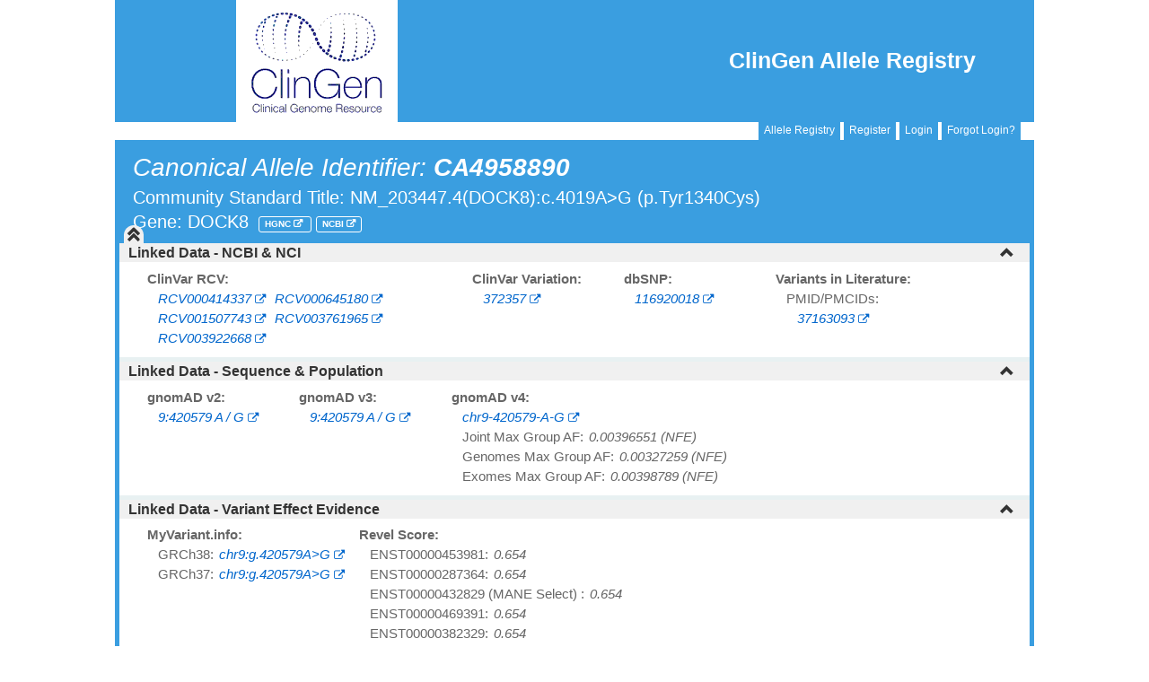

--- FILE ---
content_type: text/html
request_url: https://reg.clinicalgenome.org/redmine/projects/registry/genboree_registry/by_caid?caid=CA4958890
body_size: 3829
content:
<!DOCTYPE html>
<html lang="en">
<head>
  <meta charset="utf-8" />
  <title>Allele Registry</title>
  <!-- title>Registry - Clinical Genome Resources</title -->
  <meta name="description" content="Redmine" />
  <meta name="keywords" content="issue,bug,tracker" />
  <!-- make everything responsive -->
  <meta name="viewport" content="width=device-width, initial-scale=1.0">
  <!-- link rel="stylesheet" type="text/css" href="/site/css/gb.css" -->
  <link rel="stylesheet" href="https://maxcdn.bootstrapcdn.com/bootstrap/3.3.7/css/bootstrap.min.css" integrity="sha384-BVYiiSIFeK1dGmJRAkycuHAHRg32OmUcww7on3RYdg4Va+PmSTsz/K68vbdEjh4u" crossorigin="anonymous">
  <link href="/redmine/plugin_assets/genboree_generic/stylesheets/font-awesome.min.css?1563285876" media="screen" rel="stylesheet" type="text/css" />
  <!--link rel="stylesheet" type="text/css" href="/site/fonts/fontello/css/fontello.css" -->
  <script src="/site/js/jquery-1.11.1.min.js"></script>
  <script type="text/javascript" src="/site/js/prettify.js"></script>
  <script type="text/javascript" src="https://platform.twitter.com/widgets.js" charset="utf-8"> </script>
  <script src="https://maxcdn.bootstrapcdn.com/bootstrap/3.3.7/js/bootstrap.min.js" integrity="sha384-Tc5IQib027qvyjSMfHjOMaLkfuWVxZxUPnCJA7l2mCWNIpG9mGCD8wGNIcPD7Txa" crossorigin="anonymous"></script>
  <script type="text/javascript">
    var project = 'Registry' ;
    var kbMount = '/redmine' ;
    var carBaseUrl = 'https://reg.genome.network' ;
  </script>
  <link href="/redmine/plugin_assets/genboree_registry/stylesheets/twitter.css?1563286069" media="all" rel="stylesheet" type="text/css" />
  <link href="/redmine/plugin_assets/genboree_registry/stylesheets/common.css?1757937537" media="all" rel="stylesheet" type="text/css" />
  <link href="/redmine/plugin_assets/genboree_registry/stylesheets/notice.css?1595336593" media="all" rel="stylesheet" type="text/css" />
  <script src="/redmine/plugin_assets/genboree_registry/javascripts/registry_search.js?1746013096" type="text/javascript"></script>
  <script src="/redmine/plugin_assets/genboree_registry/javascripts/vector_pagination.js?1701779608" type="text/javascript"></script>
  <script src="/redmine/plugin_assets/genboree_registry/javascripts/sorttable.js?1563286069" type="text/javascript"></script>
  <!-- Google tag (gtag.js) -->
<script async src="https://www.googletagmanager.com/gtag/js?id=G-96JZ6NZZ6M"></script>
<script>
  window.dataLayer = window.dataLayer || [];
  function gtag(){dataLayer.push(arguments);}
  gtag('js', new Date());

  gtag('config', 'G-96JZ6NZZ6M');
</script>
<!-- END: Google tag (gtag.js) -->
</head>
<body>
<div class="container">
  
<link href="/redmine/plugin_assets/genboree_generic/stylesheets/gb-alerts.css?1586354866" media="screen" rel="stylesheet" type="text/css" />
<script src="/redmine/plugin_assets/genboree_generic/javascripts/gb-close-alerts.js?1595336586" type="text/javascript"></script>


  <div class="row header-menu todisappear">
    <div class="col-sm-4 col-xs-12">
      <img src="//actionability.clinicalgenome.org/redmine/attachments/download/242/clingen_logo_180x138.png" alt="Clinical Genome Resource" class="logo img-responsive">
    </div>
    <div class="col-sm-8 hide-me-on-xs">
      <div class="row">
        <div class="col-sm-12">
          <div id="reg-title" class="right-nav pull-right">
            <a id="nav-link" href=/redmine/projects/registry/genboree_registry/landing>
              ClinGen Allele Registry
            </a>
          </div>
        </div>
      </div>
    </div>  <!-- end column-8 -->
  </div> <!-- end row -->
  <script src="/redmine/plugin_assets/genboree_generic/javascripts/helpers.js?1563285876" type="text/javascript"></script>
<div class="row">
  <div class="col-sm-12 text-right user-info">
    <div>
     <span class="btn btn-xs btn-primary custom-signin-btn">
       <a class="inside-btn-link" href="https://reg.clinicalgenome.org/redmine/projects/registry/genboree_registry/landing">Allele Registry</a>
     </span>
      <span class="btn btn-xs btn-primary custom-signin-btn">
         <a class="inside-btn-link" href="/cg-prof/new">Register</a>
       </span> <span class="btn btn-xs btn-primary custom-signin-btn">
         <a class="inside-btn-link" href="/cg-prof/login?back_url=https%3A%2F%2Freg.clinicalgenome.org%2Fredmine%2Fprojects%2Fregistry%2Fgenboree_registry%2Flanding">Login</a>
         </span> <span class="btn btn-xs btn-primary custom-signin-btn">
         <a class="inside-btn-link" href="https://reg.clinicalgenome.org/redmine/projects/registry/genboree_registry/landing#manageLogin">Forgot Login?</a>
       </span>
    </div>
  </div>
</div>

<style>
  .inside-btn-link {
    color : white;
  }

  .inside-btn-link:hover {
    color       : white;
  }

  .user-info {
    margin-top : -4px;
  }

  .custom-signin-btn, .custom-signin-btn:hover, .custom-signin-btn:focus {
    background-color : #3a9ee0;
    border           : 1px solid #3a9ee0;
    border-radius    : 0px;
  }
</style>




    <!-- div class="container" -->
  <div class="row new-caid-header">
  <div class="col-sm-12">
  </div>
  <div class="col-sm-12 allele-rec-header">
    <div class="show-caid">
      Canonical Allele Identifier:
        <b>CA4958890</b>
    </div>
      <div class="show-cs-title">
        Community Standard Title: NM_203447.4(DOCK8):c.4019A&gt;G (p.Tyr1340Cys)
      </div>
      <div class="show-gene">
        Gene:
            DOCK8
                  <span class="verysmall label">
                    <a class="extlink" href=http://www.genenames.org/cgi-bin/gene_symbol_report?match=DOCK8 target="_blank">
                      HGNC
                    </a>
                  </span>
                  <span class="verysmall label">
                    <a class="extlink" href=http://www.ncbi.nlm.nih.gov/gene/81704 target="_blank">
                      NCBI
                    </a>
                  </span>
          <br>
      </div>
  </div>
</div> <!-- End row -->
<style type="text/css">
  .hide-me {
    display: none;
  }
</style>
      <div id="jit-linked-data" class="jit-container linked-data">
  </div>
  <script>
    let tgtElem = $('#jit-linked-data') ;
    tgtElem.load( "https://reg.clinicalgenome.org/car/ui/id/ca/ld-partial/CA4958890", function( response, status, xhr ) { if( status === 'error' ) { console.error('Error loading linked-data HTML panel for caid CA4958890:', xhr.statusText) } } ) ;
  </script>

  <div class="row systematic-links allele-top">
    <div class="col-sm-6 extlinks">
      <a href="/allele/CA4958890" >
        <span class="extlink-resource">JSON-LD<span class="fa fa-file-text-o"></span></span>
      </a>
    </div>
</div> <!-- End row -->


  <div class="row">
    <div class="col-sm-12">

        <h4 class="vector-h5">Genomic Alleles</h4>
        <table class="table sortable">
          <thead>
          <tr>
            <th>HGVS</th>
            <th>Genome Assembly</th>
          </tr>
          </thead>
          <tbody>
            <tr>
              <td class="break-words">
                NC_000009.12:g.420579A&gt;G , CM000671.2:g.420579A&gt;G
              </td>
              <td>
                  <span class="badge assembly-badge">GRCh38</span>
              </td>
            </tr>
            <tr>
              <td class="break-words">
                NC_000009.11:g.420579A&gt;G , CM000671.1:g.420579A&gt;G
              </td>
              <td>
                  <span class="badge assembly-badge">GRCh37</span>
              </td>
            </tr>
            <tr>
              <td class="break-words">
                NC_000009.10:g.410579A&gt;G
              </td>
              <td>
                  <span class="badge assembly-badge">NCBI36</span>
              </td>
            </tr>
            <tr>
              <td class="break-words">
                NG_017007.1:g.210715A&gt;G , LRG_196:g.210715A&gt;G
              </td>
              <td>
              </td>
            </tr>
          </tbody>
        </table>

        <h4 class="vector-h5">Transcript Alleles</h4>
        <table class="table">
          <thead>
          <tr>
            <th>HGVS</th>
            <th>Amino-acid Change</th>
          </tr>
          </thead>
          <tbody>
            <tr>
              <td class="break-words">
                  NM_203447.4:c.4019A&gt;G
                    <span class="btn btn-warning btn-xs" style="margin-right: 5px">
                              <a href="https://www.ncbi.nlm.nih.gov/refseq/MANE/">MANE Select</a>
                      </span>
              </td>
              <td class="break-words">
                  <span class="badge aa-badge">
                    NP_982272.2:p.Tyr1340Cys
                      <a href=allele?hgvs=NP_982272.2%3Ap.Tyr1340Cys><span class="fa fa-external-link"></span></a>
                  </span>
              </td>
            </tr>
            <tr>
              <td class="break-words">
                  ENST00000432829.7:c.4019A&gt;G
                    <span class="btn btn-warning btn-xs" style="margin-right: 5px">
                        <a href="https://www.ensembl.org/info/genome/genebuild/mane.html">MANE Select</a>
                      </span>
              </td>
              <td class="break-words">
                  <span class="badge aa-badge">
                    ENSP00000394888.3:p.Tyr1340Cys
                      <a href=allele?hgvs=ENSP00000394888.3%3Ap.Tyr1340Cys><span class="fa fa-external-link"></span></a>
                  </span>
              </td>
            </tr>
            <tr>
              <td class="break-words">
                  NM_001190458.1:c.3719A&gt;G
              </td>
              <td class="break-words">
                  <span class="badge aa-badge">
                    NP_001177387.1:p.Tyr1240Cys
                      <a href=allele?hgvs=NP_001177387.1%3Ap.Tyr1240Cys><span class="fa fa-external-link"></span></a>
                  </span>
              </td>
            </tr>
            <tr>
              <td class="break-words">
                  NM_001190458.2:c.3719A&gt;G
              </td>
              <td class="break-words">
                  <span class="badge aa-badge">
                    NP_001177387.1:p.Tyr1240Cys
                      <a href=allele?hgvs=NP_001177387.1%3Ap.Tyr1240Cys><span class="fa fa-external-link"></span></a>
                  </span>
              </td>
            </tr>
            <tr>
              <td class="break-words">
                  NM_001193536.1:c.3815A&gt;G
              </td>
              <td class="break-words">
                  <span class="badge aa-badge">
                    NP_001180465.1:p.Tyr1272Cys
                      <a href=allele?hgvs=NP_001180465.1%3Ap.Tyr1272Cys><span class="fa fa-external-link"></span></a>
                  </span>
              </td>
            </tr>
            <tr>
              <td class="break-words">
                  NM_001193536.2:c.3815A&gt;G
              </td>
              <td class="break-words">
                  <span class="badge aa-badge">
                    NP_001180465.1:p.Tyr1272Cys
                      <a href=allele?hgvs=NP_001180465.1%3Ap.Tyr1272Cys><span class="fa fa-external-link"></span></a>
                  </span>
              </td>
            </tr>
            <tr>
              <td class="break-words">
                  NM_203447.3:c.4019A&gt;G , LRG_196t1:c.4019A&gt;G
              </td>
              <td class="break-words">
                  <span class="badge aa-badge">
                    NP_982272.2:p.Tyr1340Cys
                      <a href=allele?hgvs=NP_982272.2%3Ap.Tyr1340Cys><span class="fa fa-external-link"></span></a>
                  </span>
              </td>
            </tr>
            <tr>
              <td class="break-words">
                  ENST00000382329.1:c.2420A&gt;G
              </td>
              <td class="break-words">
                  <span class="badge aa-badge">
                    ENSP00000371766.1:p.Tyr807Cys
                      <a href=allele?hgvs=ENSP00000371766.1%3Ap.Tyr807Cys><span class="fa fa-external-link"></span></a>
                  </span>
              </td>
            </tr>
            <tr>
              <td class="break-words">
                  ENST00000382329.2:c.3719A&gt;G
              </td>
              <td class="break-words">
                  <span class="badge aa-badge">
                    ENSP00000371766.2:p.Tyr1240Cys
                      <a href=allele?hgvs=ENSP00000371766.2%3Ap.Tyr1240Cys><span class="fa fa-external-link"></span></a>
                  </span>
              </td>
            </tr>
            <tr>
              <td class="break-words">
                  ENST00000432829.6:c.4019A&gt;G
              </td>
              <td class="break-words">
                  <span class="badge aa-badge">
                    ENSP00000394888.3:p.Tyr1340Cys
                      <a href=allele?hgvs=ENSP00000394888.3%3Ap.Tyr1340Cys><span class="fa fa-external-link"></span></a>
                  </span>
              </td>
            </tr>
            <tr>
              <td class="break-words">
                  ENST00000453981.5:c.3815A&gt;G
              </td>
              <td class="break-words">
                  <span class="badge aa-badge">
                    ENSP00000408464.2:p.Tyr1272Cys
                      <a href=allele?hgvs=ENSP00000408464.2%3Ap.Tyr1272Cys><span class="fa fa-external-link"></span></a>
                  </span>
              </td>
            </tr>
            <tr>
              <td class="break-words">
                  ENST00000469391.5:c.3719A&gt;G
              </td>
              <td class="break-words">
                  <span class="badge aa-badge">
                    ENSP00000419438.1:p.Tyr1240Cys
                      <a href=allele?hgvs=ENSP00000419438.1%3Ap.Tyr1240Cys><span class="fa fa-external-link"></span></a>
                  </span>
              </td>
            </tr>
            <tr>
              <td class="break-words">
                  ENST00000493666.2:n.244A&gt;G
              </td>
              <td class="break-words">
                  <span class="fa fa-minus"></span>
              </td>
            </tr>
            <tr>
              <td class="break-words">
                  ENST00000495184.5:n.5974A&gt;G
              </td>
              <td class="break-words">
                  <span class="fa fa-minus"></span>
              </td>
            </tr>
            <tr>
              <td class="break-words">
                  ENST00000683406.1:n.540A&gt;G
              </td>
              <td class="break-words">
                  <span class="fa fa-minus"></span>
              </td>
            </tr>
            <tr>
              <td class="break-words">
                  ENST00000685949.1:n.2807A&gt;G
              </td>
              <td class="break-words">
                  <span class="fa fa-minus"></span>
              </td>
            </tr>
            <tr>
              <td class="break-words">
                  XM_011518045.1:c.3719A&gt;G
              </td>
              <td class="break-words">
                  <span class="badge aa-badge">
                    XP_011516347.1:p.Tyr1240Cys
                      <a href=allele?hgvs=XP_011516347.1%3Ap.Tyr1240Cys><span class="fa fa-external-link"></span></a>
                  </span>
              </td>
            </tr>
            <tr>
              <td class="break-words">
                  XM_011518045.3:c.3719A&gt;G
              </td>
              <td class="break-words">
                  <span class="badge aa-badge">
                    XP_011516347.1:p.Tyr1240Cys
                      <a href=allele?hgvs=XP_011516347.1%3Ap.Tyr1240Cys><span class="fa fa-external-link"></span></a>
                  </span>
              </td>
            </tr>
            <tr>
              <td class="break-words">
                  XM_011518046.1:c.3881A&gt;G
              </td>
              <td class="break-words">
                  <span class="badge aa-badge">
                    XP_011516348.1:p.Tyr1294Cys
                      <a href=allele?hgvs=XP_011516348.1%3Ap.Tyr1294Cys><span class="fa fa-external-link"></span></a>
                  </span>
              </td>
            </tr>
            <tr>
              <td class="break-words">
                  XM_011518046.2:c.3881A&gt;G
              </td>
              <td class="break-words">
                  <span class="badge aa-badge">
                    XP_011516348.1:p.Tyr1294Cys
                      <a href=allele?hgvs=XP_011516348.1%3Ap.Tyr1294Cys><span class="fa fa-external-link"></span></a>
                  </span>
              </td>
            </tr>
            <tr>
              <td class="break-words">
                  XM_011518047.1:c.3815A&gt;G
              </td>
              <td class="break-words">
                  <span class="badge aa-badge">
                    XP_011516349.1:p.Tyr1272Cys
                      <a href=allele?hgvs=XP_011516349.1%3Ap.Tyr1272Cys><span class="fa fa-external-link"></span></a>
                  </span>
              </td>
            </tr>
            <tr>
              <td class="break-words">
                  XM_011518047.3:c.3815A&gt;G
              </td>
              <td class="break-words">
                  <span class="badge aa-badge">
                    XP_011516349.1:p.Tyr1272Cys
                      <a href=allele?hgvs=XP_011516349.1%3Ap.Tyr1272Cys><span class="fa fa-external-link"></span></a>
                  </span>
              </td>
            </tr>
            <tr>
              <td class="break-words">
                  XM_011518048.1:c.3815A&gt;G
              </td>
              <td class="break-words">
                  <span class="badge aa-badge">
                    XP_011516350.1:p.Tyr1272Cys
                      <a href=allele?hgvs=XP_011516350.1%3Ap.Tyr1272Cys><span class="fa fa-external-link"></span></a>
                  </span>
              </td>
            </tr>
            <tr>
              <td class="break-words">
                  XM_011518048.2:c.3815A&gt;G
              </td>
              <td class="break-words">
                  <span class="badge aa-badge">
                    XP_011516350.1:p.Tyr1272Cys
                      <a href=allele?hgvs=XP_011516350.1%3Ap.Tyr1272Cys><span class="fa fa-external-link"></span></a>
                  </span>
              </td>
            </tr>
            <tr>
              <td class="break-words">
                  XM_011518049.1:c.2255A&gt;G
              </td>
              <td class="break-words">
                  <span class="badge aa-badge">
                    XP_011516351.1:p.Tyr752Cys
                      <a href=allele?hgvs=XP_011516351.1%3Ap.Tyr752Cys><span class="fa fa-external-link"></span></a>
                  </span>
              </td>
            </tr>
            <tr>
              <td class="break-words">
                  XM_011518049.2:c.2255A&gt;G
              </td>
              <td class="break-words">
                  <span class="badge aa-badge">
                    XP_011516351.1:p.Tyr752Cys
                      <a href=allele?hgvs=XP_011516351.1%3Ap.Tyr752Cys><span class="fa fa-external-link"></span></a>
                  </span>
              </td>
            </tr>
            <tr>
              <td class="break-words">
                  XM_017015173.1:c.3815A&gt;G
              </td>
              <td class="break-words">
                  <span class="badge aa-badge">
                    XP_016870662.1:p.Tyr1272Cys
                      <a href=allele?hgvs=XP_016870662.1%3Ap.Tyr1272Cys><span class="fa fa-external-link"></span></a>
                  </span>
              </td>
            </tr>
            <tr>
              <td class="break-words">
                  XM_017015174.1:c.3881A&gt;G
              </td>
              <td class="break-words">
                  <span class="badge aa-badge">
                    XP_016870663.1:p.Tyr1294Cys
                      <a href=allele?hgvs=XP_016870663.1%3Ap.Tyr1294Cys><span class="fa fa-external-link"></span></a>
                  </span>
              </td>
            </tr>
          </tbody>
        </table>

    </div>
  </div>


    <div class="row systematic-links allele-bottom">
      <div class="col-sm-6">
        <a href=alleles?refseq=NC_000009.12&amp;begin=420478&amp;end=420578&amp;skip=0&amp;limit=50>
                                        <span class="extlink-resource">
                                                <span class="extlink-resource fa fa-arrow-circle-o-left"></span>
                                                Search 100 bp 5'
                                        </span>
        </a>
      </div>
      <div class="col-sm-6">
        <a href=alleles?refseq=NC_000009.12&amp;begin=420578&amp;end=420678&amp;skip=0&amp;limit=50>
                  <span class="extlink-resource pull-right">Search 100 bp 3'
        <span class="extlink-resource fa fa-arrow-circle-o-right"></span></span></a>
      </div>
    </div>


  </div>

</div>
<footer>
  <div class="container">
    <div class="row">
      <div class="col-lg-9 col-md-8 col-sm-7 powered text-right">
      </div>
      <div class="col-lg-3 col-md-4 col-sm-5 col-xs-12 powered text-right">
        <a href="//www.genboree.org" class="xnavbar-brand" target="_blank">
          <i class="fa fa-plug"></i>
          Powered By Genboree
        </a>
      </div>
    </div>
  </div>
</footer>
</body>

<style>
  html {
    margin: 0px;
  }

  .container {
    width: 80%;
  }

  .header-menu {
    height: 136px;
    background: #3a9ee0;
  }

  .logo {
    max-width: 225px;
    height: auto;
    vertical-align: middle;
    margin-left: 120px;
    float: left;
  }

  .right-nav {
    color: #ffffff;
    font-family: 'Roboto Condensed', "Helvetica Neue", Helvetica, Arial, sans-serif;
    font-weight: 700;
    font-size: 25px;
    padding: 2em;
  }

  /*
  @media (min-width: @screen-sm-min) {
      #reg-title {
            display: none;
      }
  }
  @media (min-width: @screen-md-min) {
      #reg-title {
            display: none;
      }
  }*/

  @media (max-width:768px) {
    .hide-me-on-xs  {
      display: none;
    }
  }


  .gray-font {
    color: #666666;
  }
  #nav-link {
    color: #fff
  }
  ::selection {
    background-color: orange;
    color: #555555;
  }
  ::-moz-selection {
    background-color: orange;
    color: #555555;
  }

</style>


--- FILE ---
content_type: text/html; charset=utf-8
request_url: https://reg.clinicalgenome.org/car/ui/id/ca/ld-partial/CA4958890
body_size: 3956
content:
<head>
    <meta name="viewport" content="width=device-width, initial-scale=1.0">
</head>

<style>
  .linked-data-container .external-identifiers {
    padding: 0;
  }

  .linked-data-container .external-identifiers::after {
    content: none;
  }

  .linked-data-container .external-identifiers .col {
    padding: 0;
    border-right: 5px solid #3a9ee0;
    border-left: 5px solid #3a9ee0;
  }

  .linked-data-container .card {
  }

  .linked-data-container .extlink-val {
    /* display: block; */
    /* padding-left: 10px; */
  }

  .linked-data-container .resource-block {
    margin-bottom: 1em;
  }

  .linked-data-container .resource-block.resource-err {
    color: darkred;
  }

  .linked-data-container .accordion.panel-group {
    margin-bottom: 0;
  }

  .linked-data-container .accordion .panel {
    border-radius: 0;
    border: none;
  }

  .linked-data-container .accordion .panel-heading {
    background-color: #f0f0f0;
    border-radius: 0;
    padding: 2px 2px 2px 10px;
  }

  .linked-data-container .accordion .panel-default {
    box-shadow: none;
    -webkit-box-shadow: none;
  }

  .linked-data-container .accordion .panel-collapse .panel-body {
    border: none;
  }

  .linked-data-container .accordion .panel-title {
    padding-left: 0;
    padding-right: 15px;
  }

  .linked-data-container .accordion .panel-title a {
    display: block;
    text-decoration: none;
    color: #333;
    font-weight: bold;
  }

  .linked-data-container .accordion .panel-body::before {
    content: none;
  }

  .linked-data-container .accordion .panel-body {
    display: flex;
    flex-wrap: wrap; /* Allow wrapping */
    gap: 1rem; /* Adjust gap between items */
    padding: 0 10px 10px 2em;
    background-color: #fff;
    border-top: 1px solid #ddd;
  }

  .collapse-all-panel {
    margin: 0 ;
    height: 0 ;
    border: none ;
  }

  .collapse-all-panel .collapse-all-header {
    max-height: 1px;
    padding: 0;
    height: 1px;
    overflow: visible;
    margin: 0 20px 0 0;
    display: flex;
    justify-content: right;
  }

  .collapse-all-panel .collapse-all-header .collapse-all-container {
    position: relative;
    top: -20px;
    left: 5px;
    color: #333333;
  }

  .collapse-all-panel .collapse-all-header .collapse-all-container:hover {
    cursor: pointer ;
  }

  .collapse-all-panel .collapse-all-header .collapse-all-container svg {
    height: 1.2em;
    width: 1.2em;
    background-color: #f0f0f0;
    border-radius: 20px 20px 0 0;
    stroke: #333333;
    stroke-width: 35;
    fill: #333333;
  }

  .linked-data-container .resource-block {
    overflow: hidden; /* Ensure no overflow. Although... */
    overflow-wrap: break-word; /* CA1001144419 */
    box-sizing: border-box; /* Include padding and border in width calculations */
    margin: 0 1em 0 0;
    min-width: 10em;
    /* Avoid ultra-width resource blocks. Long texts wrap. Consider reformating block body / revising content if possible. */
    max-width: 22.5em;
    /* max-height: 400px; */ /* Optional: constrain item heights. Not needed with break-word though. And can undermine template logic for capped link-list-items arrays. */
    /* Indent wrapped text. @note This indents in display:block descendent as well. Thus, approach this a bit differently to get actual indented wrapping. */
    text-indent: -1em;
    padding: 0.5em 0 0 1em;
  }

  .linked-data-container .resource-block .resource-header {
    font-weight: 700;
  }

  .linked-data-container .resource-block .resource-link {
    display: flex;
    flex-direction: column;
  }

  /* All link items will be rendered compact.
   * * Several per line. Best for prop-less (headerless) value-only links/link-outs)
   * * Applied to the whole resource-block.
   * * Thus, currently also applies to nested links-within-link cases.
   * * Heterogenous behavior within the resource-link elements of a resource-block so that
   *   some resource-links [UNnested] are compact, others are not, requires a different approach
   *   probably best with (a) nested links and/or (b) the parent link having a prop re:compact values.
   * * But see .compact-nested-link-items below. Can use that to ONLY compact links-within-link
   *   nested cases. Although applies to ALL links with such nesting, covers number of
   *   simple cases of 'heterogenous' compaction behavior by allowing transformer to decide
   *   nesting org for lists of values/link-outs. Compare RCV & MaveDB keywords [flat] to
   *   varInLit [nested].
   */
  .linked-data-container .resource-block .resource-link.compact-link-items {
    display: inline-block;
    flex-direction: unset;
    margin-right: 1rem;
  }

  /* All the NESTED links-within-link of the resource-block will be compact.
   * * Non-nested link values will not be compact. i.e. on their own row etc.
   * * See .compact-link-items above.
   */
  .linked-data-container .resource-block .resource-link.compact-nested-link-items .link-list-item {
    display: inline-block;
    flex-direction: unset;
    margin-right: 1rem;
  }

  .linked-data-container.partial-only .resource-block {
    /* background: #f9f9f9; */
    border: 1px solid #ddd;
  }

  .linked-data-container .resource-block .resource-link .link {
    padding-left: 1.2rem;
  }

  .linked-data-container .resource-block .resource-link .link a *,
  .linked-data-container .resource-block .resource-link .link a:hover *,
  .linked-data-container .resource-block .resource-link .link a:visited *,
  .linked-data-container .resource-block .resource-link .link a,
  .linked-data-container .resource-block .resource-link .link a:hover,
  .linked-data-container .resource-block .resource-link .link a:visited {
    color: rgb(0, 102, 204);
    font-weight: normal;
  }

  .linked-data-container .resource-block .resource-link .link .link-prop {
    padding-right: 0.25rem ;
  }
  .linked-data-container .resource-block .resource-link .link-prop::after {
    content: ":";
  }

  .linked-data-container .resource-block .resource-link .link .link-prop.sub-header {
    text-decoration: underline;
  }

  .linked-data-container .resource-block .resource-link .link .link-prop.sub-header::after {
    text-decoration: none ;
    display: inline-block ;
  }

  .linked-data-container .resource-block .link .link-ext::after {
    font-family: "FontAwesome";
    content: "\f08e";
    font-size: 0.8em;
  }

  .linked-data-container .resource-block .link .link-int::after {
    font-family: "FontAwesome";
    /* content: "\f0c1" ; */
    content: "\f08e";
    font-size: 0.8em;
  }

  .linked-data-container .resource-block .link .hint.fa {
    padding-left: 1.1em;
    text-indent: -1em ;
    font-size: 0.88em ;
    position: relative;
    top: -4px ;
    left: 0.35rem ;
  }

  .linked-data-container .resource-block .resource-link .link-val {
    font-style: italic;
  }
</style>

<script>
  function toggleChevron( aelem ) {
    let indicatorElem = $( aelem ).find( ".linked-data-container .accordion .indicator" ) ;
    let isCollapsed = $( aelem ).hasClass( "collapsed" ) ;
    let clsToAdd = ( isCollapsed ) ? 'glyphicon-chevron-up' : 'glyphicon-chevron-down' ;
    let clsToRemove = ( isCollapsed ) ? 'glyphicon-chevron-down' : 'glyphicon-chevron-up' ;
    $( indicatorElem ).removeClass( clsToRemove ) ;
    $( indicatorElem ).addClass( clsToAdd ) ;
  }

  function toggleAllChevrons() {
    const svgUpIconPath = "M 342 105 L 298 105 L 137.3 265.4 L 182.6 310.7 L 320 173.3 L 457.4 310.6 L 502.7 265.3 L 342 105 L 320 84 L 298 105 z M 502.6 457.4 L 342.6 297.4 L 320 276 L 298 297 L 137.3 457.4 L 182.6 502.7 L 320 365.3 L 457.4 502.6 L 502.7 457.3 z" ;
    const svgDownIconPath = "M 342.6 534.6 L 320 555 L 297.3 534.6 L 137.3 374.6 L 182.6 329.3 L 320 466.7 L 457.4 329.4 L 502.7 374.7 L 342.7 534.7 z M 502.6 182.6 L 342 343 L 320 363 L 297.3 342.6 L 137.3 182.6 L 182.6 137.3 L 320 274.7 L 457.4 137.4 L 502.7 182.7 z" ;
    let indicatorElems = $( ".linked-data-container .accordion .indicator" ) ;
    // - update the toggle all chevrons icon
    let allAccordionTogglePaths = $( '.collapse-all-container svg path' ) ;
    if( $( allAccordionTogglePaths ).attr( 'd' ) === svgUpIconPath ) {
      // - currently expanded, if the icon is up, change it to down
      $( allAccordionTogglePaths ).attr( 'd', svgDownIconPath ) ;
      // - collapse all the accordion panels
      $( ".linked-data-container .accordion .panel-collapse" ).collapse( 'hide' ) ;
      // - set all indicators to down
      $( indicatorElems ).removeClass( 'glyphicon-chevron-up' ) ;
      $( indicatorElems ).addClass( 'glyphicon-chevron-down' ) ;
    }
    else {
      // - currently collapsed, if the icon is down, change it to up
      $( allAccordionTogglePaths ).attr( 'd', svgUpIconPath ) ;
      // - expand all the accordion panels
      $( ".linked-data-container .accordion .panel-collapse" ).collapse( 'show' ) ;
      // - set all indicators to down
      $( indicatorElems ).removeClass( 'glyphicon-chevron-down' ) ;
      $( indicatorElems ).addClass( 'glyphicon-chevron-up' ) ;
    }
  }
</script>

<!-- Unified Card Layout for Linked Data Header and Accordion -->
<div class="linked-data-container ">
    <div class="row external-identifiers" id="linked-data">
        <div class="col col-sm-12">
            <div class="card">

                <div class="collapse-all-panel panel panel-default">
                    <div class="collapse-all-header panel-heading">
                        <div class="collapse-all-container" onClick="toggleAllChevrons();">
                            <svg xmlns="http://www.w3.org/2000/svg" viewBox="0 0 640 640">
                                <path d="M 342 105 L 298 105 L 137.3 265.4 L 182.6 310.7 L 320 173.3 L 457.4 310.6 L 502.7 265.3 L 342 105 L 320 84 L 298 105 z M 502.6 457.4 L 342.6 297.4 L 320 276 L 298 297 L 137.3 457.4 L 182.6 502.7 L 320 365.3 L 457.4 502.6 L 502.7 457.3 z"></path>
                            </svg>
                        </div>
                    </div>
                </div>

                <!-- Bootstrap 3 Accordion Structure -->
                <div class="panel-group accordion" id="linkedDataAccordion">
                    
                        
    <div class="panel panel-default">
        <div class="panel-heading" role="tab" id="heading-0">
            <h4 class="panel-title">
                
                <a role="button" data-toggle="collapse" href="#collapse-0"
                   aria-expanded="true"
                   aria-controls="collapse-0"
                   class="" onclick="toggleChevron( this );">
                    Linked Data - NCBI &amp; NCI
                    
                    <i class="indicator glyphicon pull-right glyphicon-chevron-up"></i>
                </a>
            </h4>
        </div>
        
        <div id="collapse-0"
             class="panel-collapse collapse in" role="tabpanel"
             aria-labelledby="heading-0">
            <div class="panel-body">
                
                
                
                    
                    
                    
                        
                            
                            
<div class="resource-block ">
    <div class="resource-header">ClinVar RCV:</div>
    
        

<div class="resource-link compact-link-items">
    <span class="link ">
        
        
            
            
            
            
                <a class="link-ext" href="https://www.ncbi.nlm.nih.gov/clinvar/RCV000414337" target="_blank">
                    <span class="link-val ext-resource extlink-val">RCV000414337</span>
                </a>
            
            
            
        
    </span>
</div>

    
        

<div class="resource-link compact-link-items">
    <span class="link ">
        
        
            
            
            
            
                <a class="link-ext" href="https://www.ncbi.nlm.nih.gov/clinvar/RCV000645180" target="_blank">
                    <span class="link-val ext-resource extlink-val">RCV000645180</span>
                </a>
            
            
            
        
    </span>
</div>

    
        

<div class="resource-link compact-link-items">
    <span class="link ">
        
        
            
            
            
            
                <a class="link-ext" href="https://www.ncbi.nlm.nih.gov/clinvar/RCV001507743" target="_blank">
                    <span class="link-val ext-resource extlink-val">RCV001507743</span>
                </a>
            
            
            
        
    </span>
</div>

    
        

<div class="resource-link compact-link-items">
    <span class="link ">
        
        
            
            
            
            
                <a class="link-ext" href="https://www.ncbi.nlm.nih.gov/clinvar/RCV003761965" target="_blank">
                    <span class="link-val ext-resource extlink-val">RCV003761965</span>
                </a>
            
            
            
        
    </span>
</div>

    
        

<div class="resource-link compact-link-items">
    <span class="link ">
        
        
            
            
            
            
                <a class="link-ext" href="https://www.ncbi.nlm.nih.gov/clinvar/RCV003922668" target="_blank">
                    <span class="link-val ext-resource extlink-val">RCV003922668</span>
                </a>
            
            
            
        
    </span>
</div>

    
</div>


                        
                    
                        
                            
                            
<div class="resource-block ">
    <div class="resource-header">ClinVar Variation:</div>
    
        

<div class="resource-link ">
    <span class="link ">
        
        
            
            
            
            
                <a class="link-ext" href="http://www.ncbi.nlm.nih.gov/clinvar/variation/372357" target="_blank">
                    <span class="link-val ext-resource extlink-val">372357</span>
                </a>
            
            
            
        
    </span>
</div>

    
</div>


                        
                    
                        
                            
                            
<div class="resource-block ">
    <div class="resource-header">dbSNP:</div>
    
        

<div class="resource-link ">
    <span class="link ">
        
        
            
            
            
            
                <a class="link-ext" href="http://www.ncbi.nlm.nih.gov/snp/116920018" target="_blank">
                    <span class="link-val ext-resource extlink-val">116920018</span>
                </a>
            
            
            
        
    </span>
</div>

    
</div>


                        
                    
                        
                            
                            
<div class="resource-block ">
    <div class="resource-header">Variants in Literature:</div>
    
        

<div class="resource-link compact-nested-link-items">
    <span class="link ">
        
        
            
            
              
              
              <span class="link-prop " >PMID/PMCIDs</span>
            
            
            
                
                <span class="link-val"></span>
            
            
            
                
                
                    <br>
                
                
                    

<div class="resource-link link-list-item">
    <span class="link ">
        
        
            
            
            
            
                <a class="link-int" href="https://pubmed.ncbi.nlm.nih.gov/37163093/" target="_blank">
                    <span class="link-val int-resource intlink-val">37163093</span>
                </a>
            
            
            
        
    </span>
</div>

                
            
        
    </span>
</div>

    
</div>


                        
                    
                
            </div>
        </div>
    </div>

    <div class="panel panel-default">
        <div class="panel-heading" role="tab" id="heading-1">
            <h4 class="panel-title">
                
                <a role="button" data-toggle="collapse" href="#collapse-1"
                   aria-expanded="true"
                   aria-controls="collapse-1"
                   class="" onclick="toggleChevron( this );">
                    Linked Data - Sequence &amp; Population
                    
                    <i class="indicator glyphicon pull-right glyphicon-chevron-up"></i>
                </a>
            </h4>
        </div>
        
        <div id="collapse-1"
             class="panel-collapse collapse in" role="tabpanel"
             aria-labelledby="heading-1">
            <div class="panel-body">
                
                
                
                    
                    
                    
                        
                            
                            
<div class="resource-block ">
    <div class="resource-header">gnomAD v2:</div>
    
        

<div class="resource-link ">
    <span class="link ">
        
        
            
            
            
            
                <a class="link-ext" href="http://gnomad.broadinstitute.org/variant/9-420579-A-G?dataset=gnomad_r2_1" target="_blank">
                    <span class="link-val ext-resource extlink-val">9:420579 A / G</span>
                </a>
            
            
            
        
    </span>
</div>

    
</div>


                        
                    
                        
                            
                            
<div class="resource-block ">
    <div class="resource-header">gnomAD v3:</div>
    
        

<div class="resource-link ">
    <span class="link ">
        
        
            
            
            
            
                <a class="link-ext" href="http://gnomad.broadinstitute.org/variant/9-420579-A-G?dataset=gnomad_r3" target="_blank">
                    <span class="link-val ext-resource extlink-val">9:420579 A / G</span>
                </a>
            
            
            
        
    </span>
</div>

    
</div>


                        
                    
                        
                            
                            
<div class="resource-block ">
    <div class="resource-header">gnomAD v4:</div>
    
        

<div class="resource-link ">
    <span class="link ">
        
        
            
            
            
            
                <a class="link-ext" href="https://gnomad.broadinstitute.org/variant/chr9-420579-A-G?dataset=gnomad_r4" target="_blank">
                    <span class="link-val ext-resource extlink-val">chr9-420579-A-G</span>
                </a>
            
            
            
        
    </span>
</div>

    
        

<div class="resource-link ">
    <span class="link ">
        
        
            
            
              
              
              <span class="link-prop " >Joint Max Group AF</span>
            
            
            
                
                <span class="link-val">0.00396551 (NFE)</span>
            
            
            
        
    </span>
</div>

    
        

<div class="resource-link ">
    <span class="link ">
        
        
            
            
              
              
              <span class="link-prop " >Genomes Max Group AF</span>
            
            
            
                
                <span class="link-val">0.00327259 (NFE)</span>
            
            
            
        
    </span>
</div>

    
        

<div class="resource-link ">
    <span class="link ">
        
        
            
            
              
              
              <span class="link-prop " >Exomes Max Group AF</span>
            
            
            
                
                <span class="link-val">0.00398789 (NFE)</span>
            
            
            
        
    </span>
</div>

    
</div>


                        
                    
                
            </div>
        </div>
    </div>

    <div class="panel panel-default">
        <div class="panel-heading" role="tab" id="heading-2">
            <h4 class="panel-title">
                
                <a role="button" data-toggle="collapse" href="#collapse-2"
                   aria-expanded="true"
                   aria-controls="collapse-2"
                   class="" onclick="toggleChevron( this );">
                    Linked Data - Variant Effect Evidence
                    
                    <i class="indicator glyphicon pull-right glyphicon-chevron-up"></i>
                </a>
            </h4>
        </div>
        
        <div id="collapse-2"
             class="panel-collapse collapse in" role="tabpanel"
             aria-labelledby="heading-2">
            <div class="panel-body">
                
                
                
                    
                    
                    
                        
                            
                            
<div class="resource-block ">
    <div class="resource-header">MyVariant.info:</div>
    
        

<div class="resource-link ">
    <span class="link ">
        
        
            
            
              
              
              <span class="link-prop " >GRCh38</span>
            
            
            
                <a class="link-ext" href="http://myvariant.info/v1/variant/chr9:g.420579A&gt;G?assembly=hg38" target="_blank">
                    <span class="link-val ext-resource extlink-val">chr9:g.420579A&gt;G</span>
                </a>
            
            
            
        
    </span>
</div>

    
        

<div class="resource-link ">
    <span class="link ">
        
        
            
            
              
              
              <span class="link-prop " >GRCh37</span>
            
            
            
                <a class="link-ext" href="http://myvariant.info/v1/variant/chr9:g.420579A&gt;G?assembly=hg19" target="_blank">
                    <span class="link-val ext-resource extlink-val">chr9:g.420579A&gt;G</span>
                </a>
            
            
            
        
    </span>
</div>

    
</div>


                        
                    
                        
                            
                            
<div class="resource-block ">
    <div class="resource-header">Revel Score:</div>
    
        

<div class="resource-link ">
    <span class="link ">
        
        
            
            
              
              
              <span class="link-prop " >ENST00000453981</span>
            
            
            
                
                <span class="link-val">0.654</span>
            
            
            
        
    </span>
</div>

    
        

<div class="resource-link ">
    <span class="link ">
        
        
            
            
              
              
              <span class="link-prop " >ENST00000287364</span>
            
            
            
                
                <span class="link-val">0.654</span>
            
            
            
        
    </span>
</div>

    
        

<div class="resource-link ">
    <span class="link ">
        
        
            
            
              
              
              <span class="link-prop " >ENST00000432829 (MANE Select) </span>
            
            
            
                
                <span class="link-val">0.654</span>
            
            
            
        
    </span>
</div>

    
        

<div class="resource-link ">
    <span class="link ">
        
        
            
            
              
              
              <span class="link-prop " >ENST00000469391</span>
            
            
            
                
                <span class="link-val">0.654</span>
            
            
            
        
    </span>
</div>

    
        

<div class="resource-link ">
    <span class="link ">
        
        
            
            
              
              
              <span class="link-prop " >ENST00000382329</span>
            
            
            
                
                <span class="link-val">0.654</span>
            
            
            
        
    </span>
</div>

    
</div>

                        
                    
                
            </div>
        </div>
    </div>

                    
                </div>
            </div>
        </div>
    </div>
</div>

